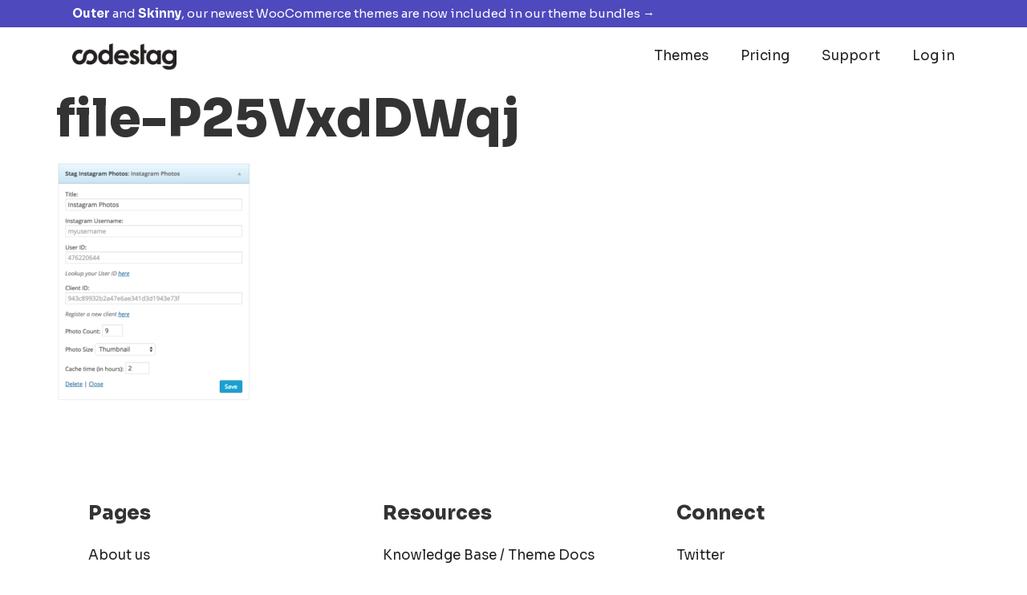

--- FILE ---
content_type: text/html; charset=UTF-8
request_url: https://codestag.com/doc/issue-with-instagram-widget/file-p25vxddwqj/
body_size: 11505
content:
<!doctype html>
<html lang="en-US">
<head>
	<meta charset="UTF-8">
	<meta name="viewport" content="width=device-width, initial-scale=1">
	<link rel="profile" href="https://gmpg.org/xfn/11">
	<meta name='robots' content='index, follow, max-image-preview:large, max-snippet:-1, max-video-preview:-1' />
	<style>img:is([sizes="auto" i], [sizes^="auto," i]) { contain-intrinsic-size: 3000px 1500px }</style>
	
	<!-- This site is optimized with the Yoast SEO plugin v21.7 - https://yoast.com/wordpress/plugins/seo/ -->
	<title>file-P25VxdDWqj &#8211; Codestag</title>
	<link rel="canonical" href="https://codestag.com/doc/issue-with-instagram-widget/file-p25vxddwqj/" />
	<meta property="og:locale" content="en_US" />
	<meta property="og:type" content="article" />
	<meta property="og:title" content="file-P25VxdDWqj &#8211; Codestag" />
	<meta property="og:url" content="https://codestag.com/doc/issue-with-instagram-widget/file-p25vxddwqj/" />
	<meta property="og:site_name" content="Codestag" />
	<meta property="article:publisher" content="https://facebook.com/Codestag" />
	<meta property="og:image" content="https://codestag.com/doc/issue-with-instagram-widget/file-p25vxddwqj" />
	<meta property="og:image:width" content="1" />
	<meta property="og:image:height" content="1" />
	<meta property="og:image:type" content="image/png" />
	<meta name="twitter:card" content="summary_large_image" />
	<meta name="twitter:site" content="@Codestag" />
	<script type="application/ld+json" class="yoast-schema-graph">{"@context":"https://schema.org","@graph":[{"@type":"WebPage","@id":"https://codestag.com/doc/issue-with-instagram-widget/file-p25vxddwqj/","url":"https://codestag.com/doc/issue-with-instagram-widget/file-p25vxddwqj/","name":"file-P25VxdDWqj &#8211; Codestag","isPartOf":{"@id":"https://codestag.com/#website"},"primaryImageOfPage":{"@id":"https://codestag.com/doc/issue-with-instagram-widget/file-p25vxddwqj/#primaryimage"},"image":{"@id":"https://codestag.com/doc/issue-with-instagram-widget/file-p25vxddwqj/#primaryimage"},"thumbnailUrl":"https://codestag.com/content/uploads/2023/11/file-P25VxdDWqj.png","datePublished":"2023-11-08T09:36:26+00:00","dateModified":"2023-11-08T09:36:26+00:00","breadcrumb":{"@id":"https://codestag.com/doc/issue-with-instagram-widget/file-p25vxddwqj/#breadcrumb"},"inLanguage":"en-US","potentialAction":[{"@type":"ReadAction","target":["https://codestag.com/doc/issue-with-instagram-widget/file-p25vxddwqj/"]}]},{"@type":"ImageObject","inLanguage":"en-US","@id":"https://codestag.com/doc/issue-with-instagram-widget/file-p25vxddwqj/#primaryimage","url":"https://codestag.com/content/uploads/2023/11/file-P25VxdDWqj.png","contentUrl":"https://codestag.com/content/uploads/2023/11/file-P25VxdDWqj.png","width":441,"height":545},{"@type":"BreadcrumbList","@id":"https://codestag.com/doc/issue-with-instagram-widget/file-p25vxddwqj/#breadcrumb","itemListElement":[{"@type":"ListItem","position":1,"name":"Home","item":"https://codestag.com/"},{"@type":"ListItem","position":2,"name":"Issue with Instagram widget","item":"https://codestag.com/doc/issue-with-instagram-widget/"},{"@type":"ListItem","position":3,"name":"file-P25VxdDWqj"}]},{"@type":"WebSite","@id":"https://codestag.com/#website","url":"https://codestag.com/","name":"Codestag","description":"WordPress themes, as you know!","publisher":{"@id":"https://codestag.com/#organization"},"potentialAction":[{"@type":"SearchAction","target":{"@type":"EntryPoint","urlTemplate":"https://codestag.com/?s={search_term_string}"},"query-input":"required name=search_term_string"}],"inLanguage":"en-US"},{"@type":"Organization","@id":"https://codestag.com/#organization","name":"Codestag","url":"https://codestag.com/","logo":{"@type":"ImageObject","inLanguage":"en-US","@id":"https://codestag.com/#/schema/logo/image/","url":"https://codestag.com/content/uploads/2015/04/icon.jpg","contentUrl":"https://codestag.com/content/uploads/2015/04/icon.jpg","width":400,"height":353,"caption":"Codestag"},"image":{"@id":"https://codestag.com/#/schema/logo/image/"},"sameAs":["https://facebook.com/Codestag","https://twitter.com/Codestag"]}]}</script>
	<!-- / Yoast SEO plugin. -->


<link rel='dns-prefetch' href='//js.stripe.com' />
<link rel="alternate" type="application/rss+xml" title="Codestag &raquo; Feed" href="https://codestag.com/feed/" />
<link rel="alternate" type="application/rss+xml" title="Codestag &raquo; Comments Feed" href="https://codestag.com/comments/feed/" />
		<!-- This site uses the Google Analytics by MonsterInsights plugin v9.2.2 - Using Analytics tracking - https://www.monsterinsights.com/ -->
		<!-- Note: MonsterInsights is not currently configured on this site. The site owner needs to authenticate with Google Analytics in the MonsterInsights settings panel. -->
					<!-- No tracking code set -->
				<!-- / Google Analytics by MonsterInsights -->
		<link rel='stylesheet' id='wp-block-library-css' href='https://codestag.com/wp/wp-includes/css/dist/block-library/style.min.css?ver=6.7.1' type='text/css' media='all' />
<link rel='stylesheet' id='jet-engine-frontend-css' href='https://codestag.com/content/plugins/jet-engine/assets/css/frontend.css?ver=3.0.0' type='text/css' media='all' />
<link rel='stylesheet' id='wp-components-css' href='https://codestag.com/wp/wp-includes/css/dist/components/style.min.css?ver=6.7.1' type='text/css' media='all' />
<link rel='stylesheet' id='wp-preferences-css' href='https://codestag.com/wp/wp-includes/css/dist/preferences/style.min.css?ver=6.7.1' type='text/css' media='all' />
<link rel='stylesheet' id='wp-block-editor-css' href='https://codestag.com/wp/wp-includes/css/dist/block-editor/style.min.css?ver=6.7.1' type='text/css' media='all' />
<link rel='stylesheet' id='wp-reusable-blocks-css' href='https://codestag.com/wp/wp-includes/css/dist/reusable-blocks/style.min.css?ver=6.7.1' type='text/css' media='all' />
<link rel='stylesheet' id='wp-patterns-css' href='https://codestag.com/wp/wp-includes/css/dist/patterns/style.min.css?ver=6.7.1' type='text/css' media='all' />
<link rel='stylesheet' id='wp-editor-css' href='https://codestag.com/wp/wp-includes/css/dist/editor/style.min.css?ver=6.7.1' type='text/css' media='all' />
<link rel='stylesheet' id='common-css' href='https://codestag.com/wp/wp-admin/css/common.min.css?ver=6.7.1' type='text/css' media='all' />
<link rel='stylesheet' id='forms-css' href='https://codestag.com/wp/wp-admin/css/forms.min.css?ver=6.7.1' type='text/css' media='all' />
<link rel='stylesheet' id='wp-reset-editor-styles-css' href='https://codestag.com/wp/wp-includes/css/dist/block-library/reset.min.css?ver=6.7.1' type='text/css' media='all' />
<link rel='stylesheet' id='wp-block-editor-content-css' href='https://codestag.com/wp/wp-includes/css/dist/block-editor/content.min.css?ver=6.7.1' type='text/css' media='all' />
<link rel='stylesheet' id='wp-editor-classic-layout-styles-css' href='https://codestag.com/wp/wp-includes/css/dist/edit-post/classic.min.css?ver=6.7.1' type='text/css' media='all' />
<link rel='stylesheet' id='wp-edit-blocks-css' href='https://codestag.com/wp/wp-includes/css/dist/block-library/editor.min.css?ver=6.7.1' type='text/css' media='all' />
<link rel='stylesheet' id='embed_sendy-cgb-style-css-css' href='https://codestag.com/content/plugins/embed-sendy/dist/blocks.style.build.css?ver=6.7.1' type='text/css' media='all' />
<link rel='stylesheet' id='edd-blocks-css' href='https://codestag.com/content/plugins/easy-digital-downloads/includes/blocks/assets/css/edd-blocks.css?ver=3.3.5.2' type='text/css' media='all' />
<style id='classic-theme-styles-inline-css' type='text/css'>
/*! This file is auto-generated */
.wp-block-button__link{color:#fff;background-color:#32373c;border-radius:9999px;box-shadow:none;text-decoration:none;padding:calc(.667em + 2px) calc(1.333em + 2px);font-size:1.125em}.wp-block-file__button{background:#32373c;color:#fff;text-decoration:none}
</style>
<style id='global-styles-inline-css' type='text/css'>
:root{--wp--preset--aspect-ratio--square: 1;--wp--preset--aspect-ratio--4-3: 4/3;--wp--preset--aspect-ratio--3-4: 3/4;--wp--preset--aspect-ratio--3-2: 3/2;--wp--preset--aspect-ratio--2-3: 2/3;--wp--preset--aspect-ratio--16-9: 16/9;--wp--preset--aspect-ratio--9-16: 9/16;--wp--preset--color--black: #000000;--wp--preset--color--cyan-bluish-gray: #abb8c3;--wp--preset--color--white: #ffffff;--wp--preset--color--pale-pink: #f78da7;--wp--preset--color--vivid-red: #cf2e2e;--wp--preset--color--luminous-vivid-orange: #ff6900;--wp--preset--color--luminous-vivid-amber: #fcb900;--wp--preset--color--light-green-cyan: #7bdcb5;--wp--preset--color--vivid-green-cyan: #00d084;--wp--preset--color--pale-cyan-blue: #8ed1fc;--wp--preset--color--vivid-cyan-blue: #0693e3;--wp--preset--color--vivid-purple: #9b51e0;--wp--preset--gradient--vivid-cyan-blue-to-vivid-purple: linear-gradient(135deg,rgba(6,147,227,1) 0%,rgb(155,81,224) 100%);--wp--preset--gradient--light-green-cyan-to-vivid-green-cyan: linear-gradient(135deg,rgb(122,220,180) 0%,rgb(0,208,130) 100%);--wp--preset--gradient--luminous-vivid-amber-to-luminous-vivid-orange: linear-gradient(135deg,rgba(252,185,0,1) 0%,rgba(255,105,0,1) 100%);--wp--preset--gradient--luminous-vivid-orange-to-vivid-red: linear-gradient(135deg,rgba(255,105,0,1) 0%,rgb(207,46,46) 100%);--wp--preset--gradient--very-light-gray-to-cyan-bluish-gray: linear-gradient(135deg,rgb(238,238,238) 0%,rgb(169,184,195) 100%);--wp--preset--gradient--cool-to-warm-spectrum: linear-gradient(135deg,rgb(74,234,220) 0%,rgb(151,120,209) 20%,rgb(207,42,186) 40%,rgb(238,44,130) 60%,rgb(251,105,98) 80%,rgb(254,248,76) 100%);--wp--preset--gradient--blush-light-purple: linear-gradient(135deg,rgb(255,206,236) 0%,rgb(152,150,240) 100%);--wp--preset--gradient--blush-bordeaux: linear-gradient(135deg,rgb(254,205,165) 0%,rgb(254,45,45) 50%,rgb(107,0,62) 100%);--wp--preset--gradient--luminous-dusk: linear-gradient(135deg,rgb(255,203,112) 0%,rgb(199,81,192) 50%,rgb(65,88,208) 100%);--wp--preset--gradient--pale-ocean: linear-gradient(135deg,rgb(255,245,203) 0%,rgb(182,227,212) 50%,rgb(51,167,181) 100%);--wp--preset--gradient--electric-grass: linear-gradient(135deg,rgb(202,248,128) 0%,rgb(113,206,126) 100%);--wp--preset--gradient--midnight: linear-gradient(135deg,rgb(2,3,129) 0%,rgb(40,116,252) 100%);--wp--preset--font-size--small: 13px;--wp--preset--font-size--medium: 20px;--wp--preset--font-size--large: 36px;--wp--preset--font-size--x-large: 42px;--wp--preset--spacing--20: 0.44rem;--wp--preset--spacing--30: 0.67rem;--wp--preset--spacing--40: 1rem;--wp--preset--spacing--50: 1.5rem;--wp--preset--spacing--60: 2.25rem;--wp--preset--spacing--70: 3.38rem;--wp--preset--spacing--80: 5.06rem;--wp--preset--shadow--natural: 6px 6px 9px rgba(0, 0, 0, 0.2);--wp--preset--shadow--deep: 12px 12px 50px rgba(0, 0, 0, 0.4);--wp--preset--shadow--sharp: 6px 6px 0px rgba(0, 0, 0, 0.2);--wp--preset--shadow--outlined: 6px 6px 0px -3px rgba(255, 255, 255, 1), 6px 6px rgba(0, 0, 0, 1);--wp--preset--shadow--crisp: 6px 6px 0px rgba(0, 0, 0, 1);}:where(.is-layout-flex){gap: 0.5em;}:where(.is-layout-grid){gap: 0.5em;}body .is-layout-flex{display: flex;}.is-layout-flex{flex-wrap: wrap;align-items: center;}.is-layout-flex > :is(*, div){margin: 0;}body .is-layout-grid{display: grid;}.is-layout-grid > :is(*, div){margin: 0;}:where(.wp-block-columns.is-layout-flex){gap: 2em;}:where(.wp-block-columns.is-layout-grid){gap: 2em;}:where(.wp-block-post-template.is-layout-flex){gap: 1.25em;}:where(.wp-block-post-template.is-layout-grid){gap: 1.25em;}.has-black-color{color: var(--wp--preset--color--black) !important;}.has-cyan-bluish-gray-color{color: var(--wp--preset--color--cyan-bluish-gray) !important;}.has-white-color{color: var(--wp--preset--color--white) !important;}.has-pale-pink-color{color: var(--wp--preset--color--pale-pink) !important;}.has-vivid-red-color{color: var(--wp--preset--color--vivid-red) !important;}.has-luminous-vivid-orange-color{color: var(--wp--preset--color--luminous-vivid-orange) !important;}.has-luminous-vivid-amber-color{color: var(--wp--preset--color--luminous-vivid-amber) !important;}.has-light-green-cyan-color{color: var(--wp--preset--color--light-green-cyan) !important;}.has-vivid-green-cyan-color{color: var(--wp--preset--color--vivid-green-cyan) !important;}.has-pale-cyan-blue-color{color: var(--wp--preset--color--pale-cyan-blue) !important;}.has-vivid-cyan-blue-color{color: var(--wp--preset--color--vivid-cyan-blue) !important;}.has-vivid-purple-color{color: var(--wp--preset--color--vivid-purple) !important;}.has-black-background-color{background-color: var(--wp--preset--color--black) !important;}.has-cyan-bluish-gray-background-color{background-color: var(--wp--preset--color--cyan-bluish-gray) !important;}.has-white-background-color{background-color: var(--wp--preset--color--white) !important;}.has-pale-pink-background-color{background-color: var(--wp--preset--color--pale-pink) !important;}.has-vivid-red-background-color{background-color: var(--wp--preset--color--vivid-red) !important;}.has-luminous-vivid-orange-background-color{background-color: var(--wp--preset--color--luminous-vivid-orange) !important;}.has-luminous-vivid-amber-background-color{background-color: var(--wp--preset--color--luminous-vivid-amber) !important;}.has-light-green-cyan-background-color{background-color: var(--wp--preset--color--light-green-cyan) !important;}.has-vivid-green-cyan-background-color{background-color: var(--wp--preset--color--vivid-green-cyan) !important;}.has-pale-cyan-blue-background-color{background-color: var(--wp--preset--color--pale-cyan-blue) !important;}.has-vivid-cyan-blue-background-color{background-color: var(--wp--preset--color--vivid-cyan-blue) !important;}.has-vivid-purple-background-color{background-color: var(--wp--preset--color--vivid-purple) !important;}.has-black-border-color{border-color: var(--wp--preset--color--black) !important;}.has-cyan-bluish-gray-border-color{border-color: var(--wp--preset--color--cyan-bluish-gray) !important;}.has-white-border-color{border-color: var(--wp--preset--color--white) !important;}.has-pale-pink-border-color{border-color: var(--wp--preset--color--pale-pink) !important;}.has-vivid-red-border-color{border-color: var(--wp--preset--color--vivid-red) !important;}.has-luminous-vivid-orange-border-color{border-color: var(--wp--preset--color--luminous-vivid-orange) !important;}.has-luminous-vivid-amber-border-color{border-color: var(--wp--preset--color--luminous-vivid-amber) !important;}.has-light-green-cyan-border-color{border-color: var(--wp--preset--color--light-green-cyan) !important;}.has-vivid-green-cyan-border-color{border-color: var(--wp--preset--color--vivid-green-cyan) !important;}.has-pale-cyan-blue-border-color{border-color: var(--wp--preset--color--pale-cyan-blue) !important;}.has-vivid-cyan-blue-border-color{border-color: var(--wp--preset--color--vivid-cyan-blue) !important;}.has-vivid-purple-border-color{border-color: var(--wp--preset--color--vivid-purple) !important;}.has-vivid-cyan-blue-to-vivid-purple-gradient-background{background: var(--wp--preset--gradient--vivid-cyan-blue-to-vivid-purple) !important;}.has-light-green-cyan-to-vivid-green-cyan-gradient-background{background: var(--wp--preset--gradient--light-green-cyan-to-vivid-green-cyan) !important;}.has-luminous-vivid-amber-to-luminous-vivid-orange-gradient-background{background: var(--wp--preset--gradient--luminous-vivid-amber-to-luminous-vivid-orange) !important;}.has-luminous-vivid-orange-to-vivid-red-gradient-background{background: var(--wp--preset--gradient--luminous-vivid-orange-to-vivid-red) !important;}.has-very-light-gray-to-cyan-bluish-gray-gradient-background{background: var(--wp--preset--gradient--very-light-gray-to-cyan-bluish-gray) !important;}.has-cool-to-warm-spectrum-gradient-background{background: var(--wp--preset--gradient--cool-to-warm-spectrum) !important;}.has-blush-light-purple-gradient-background{background: var(--wp--preset--gradient--blush-light-purple) !important;}.has-blush-bordeaux-gradient-background{background: var(--wp--preset--gradient--blush-bordeaux) !important;}.has-luminous-dusk-gradient-background{background: var(--wp--preset--gradient--luminous-dusk) !important;}.has-pale-ocean-gradient-background{background: var(--wp--preset--gradient--pale-ocean) !important;}.has-electric-grass-gradient-background{background: var(--wp--preset--gradient--electric-grass) !important;}.has-midnight-gradient-background{background: var(--wp--preset--gradient--midnight) !important;}.has-small-font-size{font-size: var(--wp--preset--font-size--small) !important;}.has-medium-font-size{font-size: var(--wp--preset--font-size--medium) !important;}.has-large-font-size{font-size: var(--wp--preset--font-size--large) !important;}.has-x-large-font-size{font-size: var(--wp--preset--font-size--x-large) !important;}
:where(.wp-block-post-template.is-layout-flex){gap: 1.25em;}:where(.wp-block-post-template.is-layout-grid){gap: 1.25em;}
:where(.wp-block-columns.is-layout-flex){gap: 2em;}:where(.wp-block-columns.is-layout-grid){gap: 2em;}
:root :where(.wp-block-pullquote){font-size: 1.5em;line-height: 1.6;}
</style>
<link rel='stylesheet' id='notifications-css' href='https://codestag.com/content/plugins/simple-notices-pro/css/notifications.css?ver=6.7.1' type='text/css' media='all' />
<link rel='stylesheet' id='affwp-forms-css' href='https://codestag.com/content/plugins/affiliate-wp/assets/css/forms.min.css?ver=2.12.2' type='text/css' media='all' />
<link rel='stylesheet' id='edd-styles-css' href='https://codestag.com/content/plugins/easy-digital-downloads/assets/css/edd.min.css?ver=3.3.5.2' type='text/css' media='all' />
<link rel='stylesheet' id='edd-free-downloads-css' href='https://codestag.com/content/plugins/edd-free-downloads/assets/css/style.min.css?ver=2.3.10' type='text/css' media='all' />
<link rel='stylesheet' id='edd-recurring-css' href='https://codestag.com/content/plugins/edd-recurring/assets/css/styles.css?ver=2.11.9' type='text/css' media='all' />
<link rel='stylesheet' id='hello-elementor-css' href='https://codestag.com/content/themes/hello-elementor/style.min.css?ver=3.1.1' type='text/css' media='all' />
<link rel='stylesheet' id='hello-elementor-theme-style-css' href='https://codestag.com/content/themes/hello-elementor/theme.min.css?ver=3.1.1' type='text/css' media='all' />
<link rel='stylesheet' id='hello-elementor-header-footer-css' href='https://codestag.com/content/themes/hello-elementor/header-footer.min.css?ver=3.1.1' type='text/css' media='all' />
<link rel='stylesheet' id='elementor-icons-css' href='https://codestag.com/content/plugins/elementor/assets/lib/eicons/css/elementor-icons.min.css?ver=5.32.0' type='text/css' media='all' />
<link rel='stylesheet' id='elementor-frontend-css' href='https://codestag.com/content/plugins/elementor/assets/css/frontend.min.css?ver=3.25.10' type='text/css' media='all' />
<link rel='stylesheet' id='swiper-css' href='https://codestag.com/content/plugins/elementor/assets/lib/swiper/v8/css/swiper.min.css?ver=8.4.5' type='text/css' media='all' />
<link rel='stylesheet' id='e-swiper-css' href='https://codestag.com/content/plugins/elementor/assets/css/conditionals/e-swiper.min.css?ver=3.25.10' type='text/css' media='all' />
<link rel='stylesheet' id='elementor-post-11193-css' href='https://codestag.com/content/uploads/elementor/css/post-11193.css?ver=1700128829' type='text/css' media='all' />
<link rel='stylesheet' id='e-popup-style-css' href='https://codestag.com/content/plugins/elementor-pro/assets/css/conditionals/popup.min.css?ver=3.25.4' type='text/css' media='all' />
<link rel='stylesheet' id='font-awesome-5-all-css' href='https://codestag.com/content/plugins/elementor/assets/lib/font-awesome/css/all.min.css?ver=3.25.10' type='text/css' media='all' />
<link rel='stylesheet' id='font-awesome-4-shim-css' href='https://codestag.com/content/plugins/elementor/assets/lib/font-awesome/css/v4-shims.min.css?ver=3.25.10' type='text/css' media='all' />
<link rel='stylesheet' id='elementor-post-11294-css' href='https://codestag.com/content/uploads/elementor/css/post-11294.css?ver=1700128829' type='text/css' media='all' />
<link rel='stylesheet' id='elementor-post-11300-css' href='https://codestag.com/content/uploads/elementor/css/post-11300.css?ver=1700128830' type='text/css' media='all' />
<link rel='stylesheet' id='jquery-chosen-css' href='https://codestag.com/content/plugins/jet-search/assets/lib/chosen/chosen.min.css?ver=1.8.7' type='text/css' media='all' />
<link rel='stylesheet' id='jet-search-css' href='https://codestag.com/content/plugins/jet-search/assets/css/jet-search.css?ver=3.0.0' type='text/css' media='all' />
<link rel='stylesheet' id='google-fonts-1-css' href='https://fonts.googleapis.com/css?family=Roboto%3A100%2C100italic%2C200%2C200italic%2C300%2C300italic%2C400%2C400italic%2C500%2C500italic%2C600%2C600italic%2C700%2C700italic%2C800%2C800italic%2C900%2C900italic%7CRoboto+Slab%3A100%2C100italic%2C200%2C200italic%2C300%2C300italic%2C400%2C400italic%2C500%2C500italic%2C600%2C600italic%2C700%2C700italic%2C800%2C800italic%2C900%2C900italic%7CSora%3A100%2C100italic%2C200%2C200italic%2C300%2C300italic%2C400%2C400italic%2C500%2C500italic%2C600%2C600italic%2C700%2C700italic%2C800%2C800italic%2C900%2C900italic&#038;display=auto&#038;ver=6.7.1' type='text/css' media='all' />
<link rel='stylesheet' id='elementor-icons-shared-0-css' href='https://codestag.com/content/plugins/elementor/assets/lib/font-awesome/css/fontawesome.min.css?ver=5.15.3' type='text/css' media='all' />
<link rel='stylesheet' id='elementor-icons-fa-solid-css' href='https://codestag.com/content/plugins/elementor/assets/lib/font-awesome/css/solid.min.css?ver=5.15.3' type='text/css' media='all' />
<script src="https://codestag.com/wp/wp-includes/js/jquery/jquery.min.js?ver=3.7.1" id="jquery-core-js"></script>
<script src="https://codestag.com/wp/wp-includes/js/jquery/jquery-migrate.min.js?ver=3.4.1" id="jquery-migrate-js"></script>
<script src="https://codestag.com/content/plugins/simple-notices-pro/js/jquery.cookie.js?ver=6.7.1" id="jquery-coookies-js"></script>
<script id="notifications-js-extra">
var notices_ajax_script = {"ajaxurl":"https:\/\/codestag.com\/wp\/wp-admin\/admin-ajax.php","logged_in":"no"};
</script>
<script src="https://codestag.com/content/plugins/simple-notices-pro/js/notifications.js?ver=6.7.1" id="notifications-js"></script>
<script id="jquery-cookie-js-extra">
var affwp_scripts = {"ajaxurl":"https:\/\/codestag.com\/wp\/wp-admin\/admin-ajax.php"};
</script>
<script src="https://codestag.com/content/plugins/affiliate-wp/assets/js/jquery.cookie.min.js?ver=1.4.0" id="jquery-cookie-js"></script>
<script id="affwp-tracking-js-extra">
var affwp_debug_vars = {"integrations":{"edd":"Easy Digital Downloads","gravityforms":"Gravity Forms"},"version":"2.12.2","currency":"USD","ref_cookie":"affwp_ref","visit_cookie":"affwp_ref_visit_id","campaign_cookie":"affwp_campaign"};
</script>
<script src="https://codestag.com/content/plugins/affiliate-wp/assets/js/tracking.min.js?ver=2.12.2" id="affwp-tracking-js"></script>
<script src="https://codestag.com/content/plugins/elementor/assets/lib/font-awesome/js/v4-shims.min.js?ver=3.25.10" id="font-awesome-4-shim-js"></script>
<script src="https://js.stripe.com/v3/?ver=v3" id="sandhills-stripe-js-v3-js"></script>
<link rel="https://api.w.org/" href="https://codestag.com/wp-json/" /><link rel="alternate" title="JSON" type="application/json" href="https://codestag.com/wp-json/wp/v2/media/14997" /><link rel="EditURI" type="application/rsd+xml" title="RSD" href="https://codestag.com/wp/xmlrpc.php?rsd" />
<meta name="generator" content="WordPress 6.7.1" />
<link rel='shortlink' href='https://codestag.com/?p=14997' />
<link rel="alternate" title="oEmbed (JSON)" type="application/json+oembed" href="https://codestag.com/wp-json/oembed/1.0/embed?url=https%3A%2F%2Fcodestag.com%2Fdoc%2Fissue-with-instagram-widget%2Ffile-p25vxddwqj%2F" />
<link rel="alternate" title="oEmbed (XML)" type="text/xml+oembed" href="https://codestag.com/wp-json/oembed/1.0/embed?url=https%3A%2F%2Fcodestag.com%2Fdoc%2Fissue-with-instagram-widget%2Ffile-p25vxddwqj%2F&#038;format=xml" />
		<script type="text/javascript">
		var AFFWP = AFFWP || {};
		AFFWP.referral_var = 'cst';
		AFFWP.expiration = 30;
		AFFWP.debug = 0;

		AFFWP.cookie_domain = 'codestag.com';

		AFFWP.referral_credit_last = 0;
		</script>
<meta name="generator" content="Easy Digital Downloads v3.3.5.2" />
			<style type="text/css" media="screen">
				/**
				 * Plugin Name: Subtitles
				 * Plugin URI: http://wordpress.org/plugins/subtitles/
				 * Description: Easily add subtitles into your WordPress posts, pages, custom post types, and themes.
				 * Author: We Cobble
				 * Author URI: https://wecobble.com/
				 * Version: 2.2.0
				 * License: GNU General Public License v2 or later
				 * License URI: http://www.gnu.org/licenses/gpl-2.0.html
				 */

				/**
				 * Be explicit about this styling only applying to spans,
				 * since that's the default markup that's returned by
				 * Subtitles. If a developer overrides the default subtitles
				 * markup with another element or class, we don't want to stomp
				 * on that.
				 *
				 * @since 1.0.0
				 */
				span.entry-subtitle {
					display: block; /* Put subtitles on their own line by default. */
					font-size: 0.53333333333333em; /* Sensible scaling. It's assumed that post titles will be wrapped in heading tags. */
				}
				/**
				 * If subtitles are shown in comment areas, we'll hide them by default.
				 *
				 * @since 1.0.5
				 */
				#comments .comments-title span.entry-subtitle {
					display: none;
				}
			</style><meta name="generator" content="Elementor 3.25.10; features: additional_custom_breakpoints, e_optimized_control_loading; settings: css_print_method-external, google_font-enabled, font_display-auto">
			<style>
				.e-con.e-parent:nth-of-type(n+4):not(.e-lazyloaded):not(.e-no-lazyload),
				.e-con.e-parent:nth-of-type(n+4):not(.e-lazyloaded):not(.e-no-lazyload) * {
					background-image: none !important;
				}
				@media screen and (max-height: 1024px) {
					.e-con.e-parent:nth-of-type(n+3):not(.e-lazyloaded):not(.e-no-lazyload),
					.e-con.e-parent:nth-of-type(n+3):not(.e-lazyloaded):not(.e-no-lazyload) * {
						background-image: none !important;
					}
				}
				@media screen and (max-height: 640px) {
					.e-con.e-parent:nth-of-type(n+2):not(.e-lazyloaded):not(.e-no-lazyload),
					.e-con.e-parent:nth-of-type(n+2):not(.e-lazyloaded):not(.e-no-lazyload) * {
						background-image: none !important;
					}
				}
			</style>
			<link rel="icon" href="https://codestag.com/content/uploads/2018/03/cropped-codestag-32x32.jpg" sizes="32x32" />
<link rel="icon" href="https://codestag.com/content/uploads/2018/03/cropped-codestag-192x192.jpg" sizes="192x192" />
<link rel="apple-touch-icon" href="https://codestag.com/content/uploads/2018/03/cropped-codestag-180x180.jpg" />
<meta name="msapplication-TileImage" content="https://codestag.com/content/uploads/2018/03/cropped-codestag-270x270.jpg" />
		<style id="wp-custom-css">
			a.button {
	color: #ffffff;
	padding: 15px 15px;
}

.envato-header, .envato-quicklinks > * {
	margin-bottom: 50px;
}

#edd_sl_license_keys, #edd_sl_license_upgrades, #edd_purchase_receipt, #edd_purchase_receipt_products, #edd_sl_license_sites {
	background: #fff;
}

input[type="submit"].gform_button, .edd-manage-license-back.edd-submit.button.white, #edd_login_form .edd-submit, #edd_register_form .edd-submit, #edd-free-downloads-modal .edd-free-download-submit, .comment-respond .submit {
	background: #4E49BC;
	background-color: #4E49BC;
	color: #fff;
	border-radius: 0 !important;
	padding: 15px 15px;
	border: 0;
}

#edd_sl_license_add_site_form input[type="submit"].button {
	margin-top: 20px;
	border-radius: 0;
	padding: 15px 15px;
	border: 0
}

#edd_login_form {
	background: #fff;
  padding: 40px 20px;
  margin-bottom: 20px;
}

#edd-free-downloads-modal {
	width: 400px;
	padding: 1.5%;
}

#edd-free-downloads-modal label {
	margin-bottom: 10px;
}

.edd-free-downloads-modal-close {
	background: var(--ang_color_accent_secondary);
color: var(--ang_background_dark_heading);
	width: 44px;
height: 44px;
	padding: 10px;
	top: -20px;
right: -16px;
}

.edd-free-downloads-modal-close:hover {
	color: var(--ang_background_dark_heading);
}

#edd-free-downloads-modal span.edd-free-downloads-required {
    color: var(--ang_color_accent_secondary);
}

:root .has-white-color {
	color: #fff !important;
}

.single-post .jet-listing h2.elementor-heading-title {
	font-size: 35px;
	margin-top: 10px;
}

.single-post .elementor-widget-theme-post-content h2, .single-post .elementor-widget-theme-post-content h3, .single-post .elementor-widget-theme-post-content h4, .single-post .elementor-widget-theme-post-content h5, .single-post .elementor-widget-theme-post-content h6 {
	line-height: 1.5;
}

p {
    font-size: inherit;
	line-height: inherit;
}		</style>
		</head>
<body class="attachment attachment-template-default single single-attachment postid-14997 attachmentid-14997 attachment-png edd-js-none elementor-default elementor-kit-11193">

	<style>.edd-js-none .edd-has-js, .edd-js .edd-no-js, body.edd-js input.edd-no-js { display: none; }</style>
	<script>/* <![CDATA[ */(function(){var c = document.body.classList;c.remove('edd-js-none');c.add('edd-js');})();/* ]]> */</script>
	
<a class="skip-link screen-reader-text" href="#content">Skip to content</a>

		<div data-elementor-type="header" data-elementor-id="11294" class="elementor elementor-11294 elementor-location-header" data-elementor-post-type="elementor_library">
					<section class="elementor-section elementor-top-section elementor-element elementor-element-8d23601 elementor-section-boxed ang-section-padding-initial elementor-section-height-default elementor-section-height-default elementor-repeater-item-none elementor-repeater-item-none_hover" data-id="8d23601" data-element_type="section" data-settings="{&quot;background_background&quot;:&quot;classic&quot;}">
						<div class="elementor-container elementor-column-gap-default">
					<div class="elementor-column elementor-col-100 elementor-top-column elementor-element elementor-element-18623d2 elementor-repeater-item-none elementor-repeater-item-none_hover" data-id="18623d2" data-element_type="column">
			<div class="elementor-widget-wrap elementor-element-populated">
						<div class="elementor-element elementor-element-4c4448c elementor-repeater-item-none elementor-repeater-item-none_hover elementor-widget elementor-widget-heading" data-id="4c4448c" data-element_type="widget" data-widget_type="heading.default">
				<div class="elementor-widget-container">
			<span class="elementor-heading-title elementor-size-small"><a href="https://codestag.com/themes"><strong>Outer</strong> and <strong>Skinny</strong>, our newest WooCommerce themes are now included in our theme bundles &rarr;</a></span>		</div>
				</div>
					</div>
		</div>
					</div>
		</section>
				<section class="elementor-section elementor-top-section elementor-element elementor-element-814ce04 elementor-section-boxed ang-section-padding-initial elementor-section-height-default elementor-section-height-default elementor-repeater-item-none elementor-repeater-item-none_hover" data-id="814ce04" data-element_type="section">
						<div class="elementor-container elementor-column-gap-no">
					<div class="elementor-column elementor-col-50 elementor-top-column elementor-element elementor-element-9b2cc13 elementor-repeater-item-none elementor-repeater-item-none_hover" data-id="9b2cc13" data-element_type="column">
			<div class="elementor-widget-wrap elementor-element-populated">
						<div class="elementor-element elementor-element-8951fbc external_elementor-repeater-item-none_external elementor-repeater-item-none elementor-repeater-item-none_hover elementor-widget elementor-widget-image" data-id="8951fbc" data-element_type="widget" data-widget_type="image.default">
				<div class="elementor-widget-container">
														<a href="https://codestag.com">
							<img width="300" height="75" src="https://codestag.com/content/uploads/2020/10/codestag-theme-black-300x75.png" class="attachment-medium size-medium wp-image-11946" alt="" srcset="https://codestag.com/content/uploads/2020/10/codestag-theme-black-300x75.png 300w, https://codestag.com/content/uploads/2020/10/codestag-theme-black.png 500w" sizes="(max-width: 300px) 100vw, 300px" />								</a>
													</div>
				</div>
					</div>
		</div>
				<div class="elementor-column elementor-col-50 elementor-top-column elementor-element elementor-element-738830d elementor-repeater-item-none elementor-repeater-item-none_hover" data-id="738830d" data-element_type="column">
			<div class="elementor-widget-wrap elementor-element-populated">
						<div class="elementor-element elementor-element-333c78c elementor-nav-menu__align-end elementor-nav-menu--stretch elementor-widget__width-auto elementor-nav-menu--dropdown-tablet elementor-nav-menu__text-align-aside elementor-nav-menu--toggle elementor-nav-menu--burger elementor-repeater-item-none elementor-repeater-item-none_hover elementor-widget elementor-widget-nav-menu" data-id="333c78c" data-element_type="widget" data-settings="{&quot;full_width&quot;:&quot;stretch&quot;,&quot;layout&quot;:&quot;horizontal&quot;,&quot;submenu_icon&quot;:{&quot;value&quot;:&quot;&lt;i class=\&quot;fas fa-caret-down\&quot;&gt;&lt;\/i&gt;&quot;,&quot;library&quot;:&quot;fa-solid&quot;},&quot;toggle&quot;:&quot;burger&quot;}" data-widget_type="nav-menu.default">
				<div class="elementor-widget-container">
						<nav aria-label="Menu" class="elementor-nav-menu--main elementor-nav-menu__container elementor-nav-menu--layout-horizontal e--pointer-background e--animation-fade">
				<ul id="menu-1-333c78c" class="elementor-nav-menu"><li class="menu-item menu-item-type-custom menu-item-object-custom menu-item-982"><a href="https://codestag.com/themes/" class="elementor-item">Themes</a></li>
<li class="nmr-logged-out menu-item menu-item-type-post_type menu-item-object-page menu-item-11836"><a href="https://codestag.com/pricing/" class="elementor-item">Pricing</a></li>
<li class="menu-item menu-item-type-post_type menu-item-object-page menu-item-968"><a href="https://codestag.com/support/" class="elementor-item">Support</a></li>
<li class="nmr-logged-out menu-item menu-item-type-post_type menu-item-object-page menu-item-1003"><a href="https://codestag.com/login/" class="elementor-item">Log in</a></li>
</ul>			</nav>
					<div class="elementor-menu-toggle" role="button" tabindex="0" aria-label="Menu Toggle" aria-expanded="false">
			<i aria-hidden="true" role="presentation" class="elementor-menu-toggle__icon--open eicon-menu-bar"></i><i aria-hidden="true" role="presentation" class="elementor-menu-toggle__icon--close eicon-close"></i>			<span class="elementor-screen-only">Menu</span>
		</div>
					<nav class="elementor-nav-menu--dropdown elementor-nav-menu__container" aria-hidden="true">
				<ul id="menu-2-333c78c" class="elementor-nav-menu"><li class="menu-item menu-item-type-custom menu-item-object-custom menu-item-982"><a href="https://codestag.com/themes/" class="elementor-item" tabindex="-1">Themes</a></li>
<li class="nmr-logged-out menu-item menu-item-type-post_type menu-item-object-page menu-item-11836"><a href="https://codestag.com/pricing/" class="elementor-item" tabindex="-1">Pricing</a></li>
<li class="menu-item menu-item-type-post_type menu-item-object-page menu-item-968"><a href="https://codestag.com/support/" class="elementor-item" tabindex="-1">Support</a></li>
<li class="nmr-logged-out menu-item menu-item-type-post_type menu-item-object-page menu-item-1003"><a href="https://codestag.com/login/" class="elementor-item" tabindex="-1">Log in</a></li>
</ul>			</nav>
				</div>
				</div>
					</div>
		</div>
					</div>
		</section>
				</div>
		
<main id="content" class="site-main post-14997 attachment type-attachment status-inherit hentry">

			<div class="page-header">
			<h1 class="entry-title">file-P25VxdDWqj</h1>		</div>
	
	<div class="page-content">
		<p class="attachment"><a href='https://codestag.com/content/uploads/2023/11/file-P25VxdDWqj.png'><img fetchpriority="high" decoding="async" width="243" height="300" src="https://codestag.com/content/uploads/2023/11/file-P25VxdDWqj-243x300.png" class="attachment-medium size-medium" alt="" srcset="https://codestag.com/content/uploads/2023/11/file-P25VxdDWqj-243x300.png 243w, https://codestag.com/content/uploads/2023/11/file-P25VxdDWqj.png 441w" sizes="(max-width: 243px) 100vw, 243px" /></a></p>

		
			</div>

	
</main>

			<div data-elementor-type="footer" data-elementor-id="11300" class="elementor elementor-11300 elementor-location-footer" data-elementor-post-type="elementor_library">
					<section class="elementor-section elementor-top-section elementor-element elementor-element-a6de141 ang-section-padding-default site-footer elementor-section-boxed elementor-section-height-default elementor-section-height-default elementor-repeater-item-none elementor-repeater-item-none_hover" data-id="a6de141" data-element_type="section">
						<div class="elementor-container elementor-column-gap-no">
					<div class="elementor-column elementor-col-100 elementor-top-column elementor-element elementor-element-d771f36 elementor-repeater-item-none elementor-repeater-item-none_hover" data-id="d771f36" data-element_type="column">
			<div class="elementor-widget-wrap elementor-element-populated">
						<section class="elementor-section elementor-inner-section elementor-element elementor-element-b99c51c elementor-section-boxed ang-section-padding-initial elementor-section-height-default elementor-section-height-default elementor-repeater-item-none elementor-repeater-item-none_hover" data-id="b99c51c" data-element_type="section">
						<div class="elementor-container elementor-column-gap-default">
					<div class="elementor-column elementor-col-33 elementor-inner-column elementor-element elementor-element-fa0020c elementor-repeater-item-none elementor-repeater-item-none_hover" data-id="fa0020c" data-element_type="column">
			<div class="elementor-widget-wrap elementor-element-populated">
						<div class="elementor-element elementor-element-2fcc5be elementor-repeater-item-none elementor-repeater-item-none_hover elementor-widget elementor-widget-heading" data-id="2fcc5be" data-element_type="widget" data-widget_type="heading.default">
				<div class="elementor-widget-container">
			<h3 class="elementor-heading-title elementor-size-default">Pages</h3>		</div>
				</div>
				<div class="elementor-element elementor-element-d6aa843 elementor-nav-menu--dropdown-none elementor-repeater-item-none elementor-repeater-item-none_hover elementor-widget elementor-widget-nav-menu" data-id="d6aa843" data-element_type="widget" data-settings="{&quot;layout&quot;:&quot;vertical&quot;,&quot;submenu_icon&quot;:{&quot;value&quot;:&quot;&lt;i class=\&quot;fas fa-caret-down\&quot;&gt;&lt;\/i&gt;&quot;,&quot;library&quot;:&quot;fa-solid&quot;}}" data-widget_type="nav-menu.default">
				<div class="elementor-widget-container">
						<nav aria-label="Menu" class="elementor-nav-menu--main elementor-nav-menu__container elementor-nav-menu--layout-vertical e--pointer-none">
				<ul id="menu-1-d6aa843" class="elementor-nav-menu sm-vertical"><li class="menu-item menu-item-type-post_type menu-item-object-page menu-item-986"><a href="https://codestag.com/team/" class="elementor-item">About us</a></li>
<li class="menu-item menu-item-type-post_type menu-item-object-page menu-item-11835"><a href="https://codestag.com/pricing/" class="elementor-item">Pricing</a></li>
<li class="menu-item menu-item-type-post_type menu-item-object-page current_page_parent menu-item-985"><a href="https://codestag.com/blog/" class="elementor-item">Blog Entries</a></li>
<li class="menu-item menu-item-type-post_type menu-item-object-page menu-item-1010"><a href="https://codestag.com/get-touch/" class="elementor-item">Get in Touch</a></li>
</ul>			</nav>
						<nav class="elementor-nav-menu--dropdown elementor-nav-menu__container" aria-hidden="true">
				<ul id="menu-2-d6aa843" class="elementor-nav-menu sm-vertical"><li class="menu-item menu-item-type-post_type menu-item-object-page menu-item-986"><a href="https://codestag.com/team/" class="elementor-item" tabindex="-1">About us</a></li>
<li class="menu-item menu-item-type-post_type menu-item-object-page menu-item-11835"><a href="https://codestag.com/pricing/" class="elementor-item" tabindex="-1">Pricing</a></li>
<li class="menu-item menu-item-type-post_type menu-item-object-page current_page_parent menu-item-985"><a href="https://codestag.com/blog/" class="elementor-item" tabindex="-1">Blog Entries</a></li>
<li class="menu-item menu-item-type-post_type menu-item-object-page menu-item-1010"><a href="https://codestag.com/get-touch/" class="elementor-item" tabindex="-1">Get in Touch</a></li>
</ul>			</nav>
				</div>
				</div>
					</div>
		</div>
				<div class="elementor-column elementor-col-33 elementor-inner-column elementor-element elementor-element-230c922 elementor-repeater-item-none elementor-repeater-item-none_hover" data-id="230c922" data-element_type="column">
			<div class="elementor-widget-wrap elementor-element-populated">
						<div class="elementor-element elementor-element-8ebac1d elementor-repeater-item-none elementor-repeater-item-none_hover elementor-widget elementor-widget-heading" data-id="8ebac1d" data-element_type="widget" data-widget_type="heading.default">
				<div class="elementor-widget-container">
			<h3 class="elementor-heading-title elementor-size-default">Resources</h3>		</div>
				</div>
				<div class="elementor-element elementor-element-e5ec93b elementor-nav-menu--dropdown-none elementor-repeater-item-none elementor-repeater-item-none_hover elementor-widget elementor-widget-nav-menu" data-id="e5ec93b" data-element_type="widget" data-settings="{&quot;layout&quot;:&quot;vertical&quot;,&quot;submenu_icon&quot;:{&quot;value&quot;:&quot;&lt;i class=\&quot;\&quot;&gt;&lt;\/i&gt;&quot;,&quot;library&quot;:&quot;&quot;}}" data-widget_type="nav-menu.default">
				<div class="elementor-widget-container">
						<nav aria-label="Menu" class="elementor-nav-menu--main elementor-nav-menu__container elementor-nav-menu--layout-vertical e--pointer-none">
				<ul id="menu-1-e5ec93b" class="elementor-nav-menu sm-vertical"><li class="menu-item menu-item-type-custom menu-item-object-custom menu-item-1092"><a href="https://codestag.com/docs" class="elementor-item">Knowledge Base / Theme Docs</a></li>
<li class="menu-item menu-item-type-post_type menu-item-object-page menu-item-976"><a href="https://codestag.com/terms/" class="elementor-item">Terms of Use</a></li>
<li class="menu-item menu-item-type-post_type menu-item-object-page menu-item-privacy-policy menu-item-975"><a rel="privacy-policy" href="https://codestag.com/privacy-policy/" class="elementor-item">Privacy Policy</a></li>
<li class="menu-item menu-item-type-post_type menu-item-object-page menu-item-990"><a href="https://codestag.com/support-policy/" class="elementor-item">Support Policy</a></li>
</ul>			</nav>
						<nav class="elementor-nav-menu--dropdown elementor-nav-menu__container" aria-hidden="true">
				<ul id="menu-2-e5ec93b" class="elementor-nav-menu sm-vertical"><li class="menu-item menu-item-type-custom menu-item-object-custom menu-item-1092"><a href="https://codestag.com/docs" class="elementor-item" tabindex="-1">Knowledge Base / Theme Docs</a></li>
<li class="menu-item menu-item-type-post_type menu-item-object-page menu-item-976"><a href="https://codestag.com/terms/" class="elementor-item" tabindex="-1">Terms of Use</a></li>
<li class="menu-item menu-item-type-post_type menu-item-object-page menu-item-privacy-policy menu-item-975"><a rel="privacy-policy" href="https://codestag.com/privacy-policy/" class="elementor-item" tabindex="-1">Privacy Policy</a></li>
<li class="menu-item menu-item-type-post_type menu-item-object-page menu-item-990"><a href="https://codestag.com/support-policy/" class="elementor-item" tabindex="-1">Support Policy</a></li>
</ul>			</nav>
				</div>
				</div>
					</div>
		</div>
				<div class="elementor-column elementor-col-33 elementor-inner-column elementor-element elementor-element-e85810f elementor-repeater-item-none elementor-repeater-item-none_hover" data-id="e85810f" data-element_type="column">
			<div class="elementor-widget-wrap elementor-element-populated">
						<div class="elementor-element elementor-element-269230f elementor-repeater-item-none elementor-repeater-item-none_hover elementor-widget elementor-widget-heading" data-id="269230f" data-element_type="widget" data-widget_type="heading.default">
				<div class="elementor-widget-container">
			<h3 class="elementor-heading-title elementor-size-default">Connect</h3>		</div>
				</div>
				<div class="elementor-element elementor-element-376d1db elementor-nav-menu--dropdown-none elementor-repeater-item-none elementor-repeater-item-none_hover elementor-widget elementor-widget-nav-menu" data-id="376d1db" data-element_type="widget" data-settings="{&quot;layout&quot;:&quot;vertical&quot;,&quot;submenu_icon&quot;:{&quot;value&quot;:&quot;&lt;i class=\&quot;fas fa-caret-down\&quot;&gt;&lt;\/i&gt;&quot;,&quot;library&quot;:&quot;fa-solid&quot;}}" data-widget_type="nav-menu.default">
				<div class="elementor-widget-container">
						<nav aria-label="Menu" class="elementor-nav-menu--main elementor-nav-menu__container elementor-nav-menu--layout-vertical e--pointer-none">
				<ul id="menu-1-376d1db" class="elementor-nav-menu sm-vertical"><li class="menu-item menu-item-type-custom menu-item-object-custom menu-item-925"><a href="https://twitter.com/Codestag" class="elementor-item">Twitter</a></li>
<li class="menu-item menu-item-type-custom menu-item-object-custom menu-item-926"><a href="https://facebook.com/Codestag" class="elementor-item">Facebook</a></li>
</ul>			</nav>
						<nav class="elementor-nav-menu--dropdown elementor-nav-menu__container" aria-hidden="true">
				<ul id="menu-2-376d1db" class="elementor-nav-menu sm-vertical"><li class="menu-item menu-item-type-custom menu-item-object-custom menu-item-925"><a href="https://twitter.com/Codestag" class="elementor-item" tabindex="-1">Twitter</a></li>
<li class="menu-item menu-item-type-custom menu-item-object-custom menu-item-926"><a href="https://facebook.com/Codestag" class="elementor-item" tabindex="-1">Facebook</a></li>
</ul>			</nav>
				</div>
				</div>
					</div>
		</div>
					</div>
		</section>
					</div>
		</div>
					</div>
		</section>
				<section class="elementor-section elementor-top-section elementor-element elementor-element-c7fbc0f ang-section-padding-narrow sk-dark-bg elementor-section-boxed elementor-section-height-default elementor-section-height-default elementor-repeater-item-none elementor-repeater-item-none_hover" data-id="c7fbc0f" data-element_type="section">
						<div class="elementor-container elementor-column-gap-default">
					<div class="elementor-column elementor-col-100 elementor-top-column elementor-element elementor-element-4f930c9 elementor-repeater-item-none elementor-repeater-item-none_hover" data-id="4f930c9" data-element_type="column">
			<div class="elementor-widget-wrap elementor-element-populated">
						<div class="elementor-element elementor-element-d2935a8 elementor-repeater-item-none elementor-repeater-item-none_hover elementor-widget elementor-widget-text-editor" data-id="d2935a8" data-element_type="widget" data-widget_type="text-editor.default">
				<div class="elementor-widget-container">
							<p>Copyright © 2013-2021. Hosted by <a href="https://spinupwp.com/?referral=xan58OVLBR"><strong>SpinupWP</strong></a>.</p>						</div>
				</div>
					</div>
		</div>
					</div>
		</section>
				</div>
		
<div class="edd-free-downloads-modal-wrapper edd-free-downloads"><span class="edd-loading"></span><div id="edd-free-downloads-modal" style="display:none"></div></div>			<script type='text/javascript'>
				const lazyloadRunObserver = () => {
					const lazyloadBackgrounds = document.querySelectorAll( `.e-con.e-parent:not(.e-lazyloaded)` );
					const lazyloadBackgroundObserver = new IntersectionObserver( ( entries ) => {
						entries.forEach( ( entry ) => {
							if ( entry.isIntersecting ) {
								let lazyloadBackground = entry.target;
								if( lazyloadBackground ) {
									lazyloadBackground.classList.add( 'e-lazyloaded' );
								}
								lazyloadBackgroundObserver.unobserve( entry.target );
							}
						});
					}, { rootMargin: '200px 0px 200px 0px' } );
					lazyloadBackgrounds.forEach( ( lazyloadBackground ) => {
						lazyloadBackgroundObserver.observe( lazyloadBackground );
					} );
				};
				const events = [
					'DOMContentLoaded',
					'elementor/lazyload/observe',
				];
				events.forEach( ( event ) => {
					document.addEventListener( event, lazyloadRunObserver );
				} );
			</script>
			<link rel='stylesheet' id='widget-heading-css' href='https://codestag.com/content/plugins/elementor/assets/css/widget-heading.min.css?ver=3.25.10' type='text/css' media='all' />
<link rel='stylesheet' id='widget-image-css' href='https://codestag.com/content/plugins/elementor/assets/css/widget-image.min.css?ver=3.25.10' type='text/css' media='all' />
<link rel='stylesheet' id='widget-nav-menu-css' href='https://codestag.com/content/plugins/elementor-pro/assets/css/widget-nav-menu.min.css?ver=3.25.4' type='text/css' media='all' />
<link rel='stylesheet' id='widget-text-editor-css' href='https://codestag.com/content/plugins/elementor/assets/css/widget-text-editor.min.css?ver=3.25.10' type='text/css' media='all' />
<script src="https://www.google.com/recaptcha/api.js?ver=1.3.3" id="google-recaptcha-v2-js"></script>
<script id="embed-sendy-js-extra">
var esdSettings = {"ajaxurl":"https:\/\/codestag.com\/wp\/wp-admin\/admin-ajax.php","successMessage":"Thanks for subscribing!","alreadySubscribed":"You are already subscribed to this list.","recaptchaFailed":"Incorrect Captcha"};
</script>
<script src="https://codestag.com/content/plugins/embed-sendy/assets/embed-sendy.js?ver=1.3.3" id="embed-sendy-js"></script>
<script id="edd-ajax-js-extra">
var edd_scripts = {"ajaxurl":"https:\/\/codestag.com\/wp\/wp-admin\/admin-ajax.php","position_in_cart":"","has_purchase_links":"0","already_in_cart_message":"You have already added this item to your cart","empty_cart_message":"Your cart is empty","loading":"Loading","select_option":"Please select an option","is_checkout":"0","default_gateway":"stripe","redirect_to_checkout":"1","checkout_page":"https:\/\/codestag.com\/checkout\/","permalinks":"1","quantities_enabled":"","taxes_enabled":"0","current_page":"14997"};
</script>
<script src="https://codestag.com/content/plugins/easy-digital-downloads/assets/js/edd-ajax.js?ver=3.3.5.2" id="edd-ajax-js"></script>
<script src="https://codestag.com/content/plugins/edd-free-downloads/assets/js/isMobile.min.js" id="edd-free-downloads-mobile-js"></script>
<script id="edd-free-downloads-js-extra">
var edd_free_downloads_vars = {"close_button":"box","user_registration":"false","require_name":"false","download_loading":"Please Wait... ","download_label":"Download now","modal_download_label":"Download Now","has_ajax":"1","ajaxurl":"https:\/\/codestag.com\/wp\/wp-admin\/admin-ajax.php","mobile_url":"\/doc\/issue-with-instagram-widget\/file-p25vxddwqj\/?edd-free-download=true","form_class":"edd_purchase_submit_wrapper","bypass_logged_in":"false","is_download":"false","edd_is_mobile":"","success_page":"https:\/\/codestag.com\/order-receipt\/","guest_checkout_disabled":"1","email_verification":"","on_complete_handler":"default","on_complete_delay":"2000"};
</script>
<script src="https://codestag.com/content/plugins/edd-free-downloads/assets/js/edd-free-downloads.min.js?ver=2.3.10" id="edd-free-downloads-js"></script>
<script src="https://codestag.com/content/plugins/elementor-pro/assets/lib/smartmenus/jquery.smartmenus.min.js?ver=1.2.1" id="smartmenus-js"></script>
<script src="https://codestag.com/content/plugins/elementor-pro/assets/js/webpack-pro.runtime.min.js?ver=3.25.4" id="elementor-pro-webpack-runtime-js"></script>
<script src="https://codestag.com/content/plugins/elementor/assets/js/webpack.runtime.min.js?ver=3.25.10" id="elementor-webpack-runtime-js"></script>
<script src="https://codestag.com/content/plugins/elementor/assets/js/frontend-modules.min.js?ver=3.25.10" id="elementor-frontend-modules-js"></script>
<script src="https://codestag.com/wp/wp-includes/js/dist/hooks.min.js?ver=4d63a3d491d11ffd8ac6" id="wp-hooks-js"></script>
<script src="https://codestag.com/wp/wp-includes/js/dist/i18n.min.js?ver=5e580eb46a90c2b997e6" id="wp-i18n-js"></script>
<script id="wp-i18n-js-after">
wp.i18n.setLocaleData( { 'text direction\u0004ltr': [ 'ltr' ] } );
wp.i18n.setLocaleData( { 'text direction\u0004ltr': [ 'ltr' ] } );
</script>
<script id="elementor-pro-frontend-js-before">
var ElementorProFrontendConfig = {"ajaxurl":"https:\/\/codestag.com\/wp\/wp-admin\/admin-ajax.php","nonce":"c4f6e64e80","urls":{"assets":"https:\/\/codestag.com\/content\/plugins\/elementor-pro\/assets\/","rest":"https:\/\/codestag.com\/wp-json\/"},"settings":{"lazy_load_background_images":true},"popup":{"hasPopUps":false},"shareButtonsNetworks":{"facebook":{"title":"Facebook","has_counter":true},"twitter":{"title":"Twitter"},"linkedin":{"title":"LinkedIn","has_counter":true},"pinterest":{"title":"Pinterest","has_counter":true},"reddit":{"title":"Reddit","has_counter":true},"vk":{"title":"VK","has_counter":true},"odnoklassniki":{"title":"OK","has_counter":true},"tumblr":{"title":"Tumblr"},"digg":{"title":"Digg"},"skype":{"title":"Skype"},"stumbleupon":{"title":"StumbleUpon","has_counter":true},"mix":{"title":"Mix"},"telegram":{"title":"Telegram"},"pocket":{"title":"Pocket","has_counter":true},"xing":{"title":"XING","has_counter":true},"whatsapp":{"title":"WhatsApp"},"email":{"title":"Email"},"print":{"title":"Print"},"x-twitter":{"title":"X"},"threads":{"title":"Threads"}},"facebook_sdk":{"lang":"en_US","app_id":""},"lottie":{"defaultAnimationUrl":"https:\/\/codestag.com\/content\/plugins\/elementor-pro\/modules\/lottie\/assets\/animations\/default.json"}};
</script>
<script src="https://codestag.com/content/plugins/elementor-pro/assets/js/frontend.min.js?ver=3.25.4" id="elementor-pro-frontend-js"></script>
<script src="https://codestag.com/wp/wp-includes/js/jquery/ui/core.min.js?ver=1.13.3" id="jquery-ui-core-js"></script>
<script id="elementor-frontend-js-before">
var elementorFrontendConfig = {"environmentMode":{"edit":false,"wpPreview":false,"isScriptDebug":false},"i18n":{"shareOnFacebook":"Share on Facebook","shareOnTwitter":"Share on Twitter","pinIt":"Pin it","download":"Download","downloadImage":"Download image","fullscreen":"Fullscreen","zoom":"Zoom","share":"Share","playVideo":"Play Video","previous":"Previous","next":"Next","close":"Close","a11yCarouselWrapperAriaLabel":"Carousel | Horizontal scrolling: Arrow Left & Right","a11yCarouselPrevSlideMessage":"Previous slide","a11yCarouselNextSlideMessage":"Next slide","a11yCarouselFirstSlideMessage":"This is the first slide","a11yCarouselLastSlideMessage":"This is the last slide","a11yCarouselPaginationBulletMessage":"Go to slide"},"is_rtl":false,"breakpoints":{"xs":0,"sm":480,"md":768,"lg":1025,"xl":1440,"xxl":1600},"responsive":{"breakpoints":{"mobile":{"label":"Mobile Portrait","value":767,"default_value":767,"direction":"max","is_enabled":true},"mobile_extra":{"label":"Mobile Landscape","value":880,"default_value":880,"direction":"max","is_enabled":false},"tablet":{"label":"Tablet Portrait","value":1024,"default_value":1024,"direction":"max","is_enabled":true},"tablet_extra":{"label":"Tablet Landscape","value":1200,"default_value":1200,"direction":"max","is_enabled":false},"laptop":{"label":"Laptop","value":1366,"default_value":1366,"direction":"max","is_enabled":false},"widescreen":{"label":"Widescreen","value":2400,"default_value":2400,"direction":"min","is_enabled":false}},"hasCustomBreakpoints":false},"version":"3.25.10","is_static":false,"experimentalFeatures":{"additional_custom_breakpoints":true,"container":true,"e_swiper_latest":true,"e_nested_atomic_repeaters":true,"e_optimized_control_loading":true,"e_onboarding":true,"e_css_smooth_scroll":true,"theme_builder_v2":true,"home_screen":true,"landing-pages":true,"nested-elements":true,"editor_v2":true,"link-in-bio":true,"floating-buttons":true},"urls":{"assets":"https:\/\/codestag.com\/content\/plugins\/elementor\/assets\/","ajaxurl":"https:\/\/codestag.com\/wp\/wp-admin\/admin-ajax.php","uploadUrl":"https:\/\/codestag.com\/content\/uploads"},"nonces":{"floatingButtonsClickTracking":"57bf7b29c0"},"swiperClass":"swiper","settings":{"page":[],"editorPreferences":[]},"kit":{"active_breakpoints":["viewport_mobile","viewport_tablet"],"global_image_lightbox":"yes","lightbox_enable_counter":"yes","lightbox_enable_fullscreen":"yes","lightbox_enable_zoom":"yes","lightbox_enable_share":"yes","lightbox_title_src":"title","lightbox_description_src":"description"},"post":{"id":14997,"title":"file-P25VxdDWqj%20%E2%80%93%20Codestag","excerpt":"","featuredImage":false}};
</script>
<script src="https://codestag.com/content/plugins/elementor/assets/js/frontend.min.js?ver=3.25.10" id="elementor-frontend-js"></script>
<script src="https://codestag.com/content/plugins/elementor-pro/assets/js/elements-handlers.min.js?ver=3.25.4" id="pro-elements-handlers-js"></script>

<script defer src="https://static.cloudflareinsights.com/beacon.min.js/vcd15cbe7772f49c399c6a5babf22c1241717689176015" integrity="sha512-ZpsOmlRQV6y907TI0dKBHq9Md29nnaEIPlkf84rnaERnq6zvWvPUqr2ft8M1aS28oN72PdrCzSjY4U6VaAw1EQ==" data-cf-beacon='{"version":"2024.11.0","token":"a59722d671c940dd94f1100e4edc30ee","r":1,"server_timing":{"name":{"cfCacheStatus":true,"cfEdge":true,"cfExtPri":true,"cfL4":true,"cfOrigin":true,"cfSpeedBrain":true},"location_startswith":null}}' crossorigin="anonymous"></script>
</body>
</html>


--- FILE ---
content_type: text/css
request_url: https://codestag.com/content/plugins/simple-notices-pro/css/notifications.css?ver=6.7.1
body_size: 528
content:
#notification-area { position: fixed; top: 0; left: 0; z-index: 9999; width: 100%; }
.admin-bar #notification-area { top: 28px; }
#notification-area.snp-hidden { display: none; }
.logged-in #notification-area.snp-hidden { display: block; } /* don't ever hide for logged-in users */
#notice-content { padding: 10px 5% 0; position: relative; }
#notice-content.with-icon { padding-left: 8%; }
#notification-area h3 { font-weight: bold; clear:none!important; margin: 4px 0 6px; padding: 0;  font-size: 22px; font-weight: normal; }
#notification-area p { margin: 0 0 10px; }
#notification-area a { color: #999; text-decoration: none; }
#notification-area a:hover { text-decoration: underline; }
#remove-notice { display: block; float: right; margin: 10px 0 0 10px; height: 25px; width: 25px; background: url(../images/close.png);}
#remove-notice:hover { text-decoration: none;}
#notice-icon { position: absolute; left: 5%; top: 30px; }

/********************
* colors 
********************/

/* blue - default */
#notification-area.blue { background: #2f5cc8; border: 1px solid #3b6fb6; border-top-color: #aed2f1; border-bottom-color: #435540; }
#notification-area.blue #notice-content { border-top: 1px solid #78c0ec; border-bottom: 1px solid #0c32d5; background: url(../images/blue.gif) repeat-x left top;  }
#notification-area.blue h3 { color: #fff; text-shadow: 0 0 1px #3f73af; }
#notification-area.blue p { color: #eee; text-shadow: 0 1px 1px #1c3767; }
#notification-area.blue a { color: #ccc; }

/* light_blue */
#notification-area.light_blue { background: #6a90c7; border: 1px solid #a5c2df; border-top-color: #d4e1f1; border-bottom-color: #1b221a; }
#notification-area.light_blue #notice-content { border-top: 1px solid #b8d4ec; border-bottom: 1px solid #326dd8; background: url(../images/light_blue.gif) repeat-x left top;  }
#notification-area.light_blue h3 { color: #fff; text-shadow: 0 0 1px #768ca9; }
#notification-area.light_blue p { color: #eee; text-shadow: 0 1px 1px #3e4f67; }
#notification-area.light_blue a { color: #ccc; }

/* light */
#notification-area.light { background: #919191; border: 1px solid #b7c2c8; border-top-color: #e0e0e0; border-bottom-color: #1b221a; }
#notification-area.light #notice-content { border-top: 1px solid #cad2d7; border-bottom: 1px solid #5f5f5f; background: url(../images/light.gif) repeat-x left top;  }
#notification-area.light h3 { color: #fff; text-shadow: 0 0 1px #8d8d8d; }
#notification-area.light p { color: #eee; text-shadow: 0 1px 1px #4f4f4f; }
#notification-area.light a { color: #fff; }

/* dark */
#notification-area.dark { background: #272727; border: 1px solid #39444e; border-top-color: #a4a4a4; border-bottom-color: #1b221a; }
#notification-area.dark #notice-content { border-top: 1px solid #697f91; border-bottom: 1px solid #070707; background: url(../images/dark.gif) repeat-x left top;  }
#notification-area.dark h3 { color: #fff; text-shadow: 0 0 1px #353535; }
#notification-area.dark p { color: #eee; text-shadow: 0 1px 1px #171717; }
#notification-area.dark a { color: #fff; }

/* red */
#notification-area.red { background: #ca352e; border: 1px solid #e48181; border-top-color: #f1afb0; border-bottom-color: #000000; }
#notification-area.red #notice-content { border-top: 1px solid #e691a1; border-bottom: 1px solid #d20e0a; background: url(../images/red.gif) repeat-x left top;  }
#notification-area.red h3 { color: #fff; text-shadow: 0 0 1px #af4741; }
#notification-area.red p { color: #eee; text-shadow: 0 1px 1px #681f1b; }
#notification-area.red a { color: #fff; }

/* light red */
#notification-area.light_red { background: #c3706a; border: 1px solid #db9c9a; border-top-color: #efd4d4; border-bottom-color: #000000; }
#notification-area.light_red #notice-content { border-top: 1px solid #e3c2c9; border-bottom: 1px solid #cd2a1e; background: url(../images/light_red.gif) repeat-x left top;  }
#notification-area.light_red h3 { color: #fff; text-shadow: 0 0 1px #a87976; }
#notification-area.light_red p { color: #eee; text-shadow: 0 1px 1px #65403e; }
#notification-area.light_red a { color: #fff; }

/* orange */
#notification-area.orange { background: #cc6229; border: 1px solid #d0743c; border-top-color: #f2ceac; border-bottom-color: #666666; }
#notification-area.orange #notice-content { border-top: 1px solid #e7bb9c; border-bottom: 1px solid #c52806; background: url(../images/orange.gif) repeat-x left top;  }
#notification-area.orange h3 { color: #fff; text-shadow: 0 0 1px #b6753b; }
#notification-area.orange p { color: #eee; text-shadow: 0 1px 1px #663315; }
#notification-area.orange a { color: #fff; }

/* light_orange */
#notification-area.light_orange { background: #c79161; border: 1px solid #debfa0; border-top-color: #efdfd0; border-bottom-color: #292929; }
#notification-area.light_orange #notice-content { border-top: 1px solid #e7bb9c; border-bottom: 1px solid #b9550d; background: url(../images/light_orange.gif) repeat-x left top;  }
#notification-area.light_orange h3 { color: #fff; text-shadow: 0 0 1px #ac9073; }
#notification-area.light_orange p { color: #eee; text-shadow: 0 1px 1px #614a31; }
#notification-area.light_orange a { color: #fff; }

/* green */
#notification-area.green { background: #59b94a; border: 1px solid #6dad50; border-top-color: #caecbf; border-bottom-color: #000000; }
#notification-area.green #notice-content { border-top: 1px solid #ace2b3; border-bottom: 1px solid #0e9e07; background: url(../images/green.gif) repeat-x left top;  }
#notification-area.green h3 { color: #fff; text-shadow: 0 0 1px #6ba25b; }
#notification-area.green p { color: #eee; text-shadow: 0 1px 1px #35612c; }
#notification-area.green a { color: #fff; }

/* light_green */
#notification-area.light_green { background: #6fb960; border: 1px solid #72b962; border-top-color: #d3ebce; border-bottom-color: #000000; }
#notification-area.light_green #notice-content { border-top: 1px solid #b7e2c2; border-bottom: 1px solid #209e09; background: url(../images/light_green.gif) repeat-x left top;  }
#notification-area.light_green h3 { color: #fff; text-shadow: 0 0 1px #7fab76; }
#notification-area.light_green p { color: #eee; text-shadow: 0 1px 1px #395d32; }
#notification-area.light_green a { color: #fff; }

--- FILE ---
content_type: text/css
request_url: https://codestag.com/content/uploads/elementor/css/post-11300.css?ver=1700128830
body_size: 11
content:
.elementor-11300 .elementor-element.elementor-element-d6aa843 .elementor-nav-menu--main .elementor-item.elementor-item{color:var( --e-global-color-0a4f618 );}.elementor-11300 .elementor-element.elementor-element-d6aa843 .elementor-nav-menu--main .elementor-item:hover,
					.elementor-11300 .elementor-element.elementor-element-d6aa843 .elementor-nav-menu--main .elementor-item.elementor-item-active,
					.elementor-11300 .elementor-element.elementor-element-d6aa843 .elementor-nav-menu--main .elementor-item.highlighted,
					.elementor-11300 .elementor-element.elementor-element-d6aa843 .elementor-nav-menu--main .elementor-item:focus{color:var( --e-global-color-primary );fill:var( --e-global-color-primary );}.elementor-11300 .elementor-element.elementor-element-d6aa843 .elementor-nav-menu--main .elementor-item{padding-left:0px;padding-right:0px;padding-top:10px;padding-bottom:10px;}.elementor-11300 .elementor-element.elementor-element-d6aa843{--e-nav-menu-horizontal-menu-item-margin:calc( 10px / 2 );}.elementor-11300 .elementor-element.elementor-element-d6aa843 .elementor-nav-menu--main:not(.elementor-nav-menu--layout-horizontal) .elementor-nav-menu > li:not(:last-child){margin-bottom:10px;}.elementor-11300 .elementor-element.elementor-element-e5ec93b .elementor-nav-menu--main .elementor-item.elementor-item{color:var( --e-global-color-0a4f618 );}.elementor-11300 .elementor-element.elementor-element-e5ec93b .elementor-nav-menu--main .elementor-item:hover,
					.elementor-11300 .elementor-element.elementor-element-e5ec93b .elementor-nav-menu--main .elementor-item.elementor-item-active,
					.elementor-11300 .elementor-element.elementor-element-e5ec93b .elementor-nav-menu--main .elementor-item.highlighted,
					.elementor-11300 .elementor-element.elementor-element-e5ec93b .elementor-nav-menu--main .elementor-item:focus{color:var( --e-global-color-primary );fill:var( --e-global-color-primary );}.elementor-11300 .elementor-element.elementor-element-e5ec93b .elementor-nav-menu--main .elementor-item{padding-left:0px;padding-right:0px;padding-top:10px;padding-bottom:10px;}.elementor-11300 .elementor-element.elementor-element-e5ec93b{--e-nav-menu-horizontal-menu-item-margin:calc( 10px / 2 );}.elementor-11300 .elementor-element.elementor-element-e5ec93b .elementor-nav-menu--main:not(.elementor-nav-menu--layout-horizontal) .elementor-nav-menu > li:not(:last-child){margin-bottom:10px;}.elementor-11300 .elementor-element.elementor-element-376d1db .elementor-nav-menu--main .elementor-item.elementor-item{color:var( --e-global-color-0a4f618 );}.elementor-11300 .elementor-element.elementor-element-376d1db .elementor-nav-menu--main .elementor-item:hover,
					.elementor-11300 .elementor-element.elementor-element-376d1db .elementor-nav-menu--main .elementor-item.elementor-item-active,
					.elementor-11300 .elementor-element.elementor-element-376d1db .elementor-nav-menu--main .elementor-item.highlighted,
					.elementor-11300 .elementor-element.elementor-element-376d1db .elementor-nav-menu--main .elementor-item:focus{color:var( --e-global-color-primary );fill:var( --e-global-color-primary );}.elementor-11300 .elementor-element.elementor-element-376d1db .elementor-nav-menu--main .elementor-item{padding-left:0px;padding-right:0px;padding-top:10px;padding-bottom:10px;}.elementor-11300 .elementor-element.elementor-element-376d1db{--e-nav-menu-horizontal-menu-item-margin:calc( 10px / 2 );}.elementor-11300 .elementor-element.elementor-element-376d1db .elementor-nav-menu--main:not(.elementor-nav-menu--layout-horizontal) .elementor-nav-menu > li:not(:last-child){margin-bottom:10px;}.elementor-11300 .elementor-element.elementor-element-d2935a8{font-size:15px;line-height:1em;}.elementor-11300{--ang-classes-border:rgba(79, 122, 233, 0.58);--ang-classes-label:#406DE1;--ang-css-border:rgba(211, 0, 0, 0.35);}/* Start custom CSS for section, class: .elementor-element-a6de141 */.site-footer span.entry-subtitle {
    display: none !important;
}/* End custom CSS */

--- FILE ---
content_type: application/javascript
request_url: https://codestag.com/content/plugins/simple-notices-pro/js/notifications.js?ver=6.7.1
body_size: -152
content:
jQuery(document).ready(function($) {
	var notice_div = $("#notification-area");
	
	$.fn.closeNotice = function(effect) {
		var notice_div = $(this);
	
		if(effect == 'fade') {
			return notice_div.fadeOut();
		} else if (effect == 'slide') {
			return notice_div.slideUp();
		} else {
			return notice_div.hide();
		}
	};
	
	// notication is present
	if (notice_div.length && notices_ajax_script.logged_in == 'no') {
		var notice_id = $('#remove-notice', notice_div).attr('rel');
		if(!$.cookie('notice-' + notice_id)) {
			notice_div.show();
		}
	}
	$("#remove-notice").on('click', function() {
		var notice_id = $(this).attr('rel'),
			effect = notice_div.data('effect');
			
		if(notices_ajax_script.logged_in == 'no') {
			// store a cookie so notice is not shown again
			$.cookie('notice-' + notice_id, 'yes', { expires: 1 });
		}
		var data = {
			action: 'mark_notice_as_read',
			notice_read: notice_id
		};
		$.post(notices_ajax_script.ajaxurl, data, function(response) {
			notice_div.closeNotice(effect);
		});
		return false;
	});
	
});